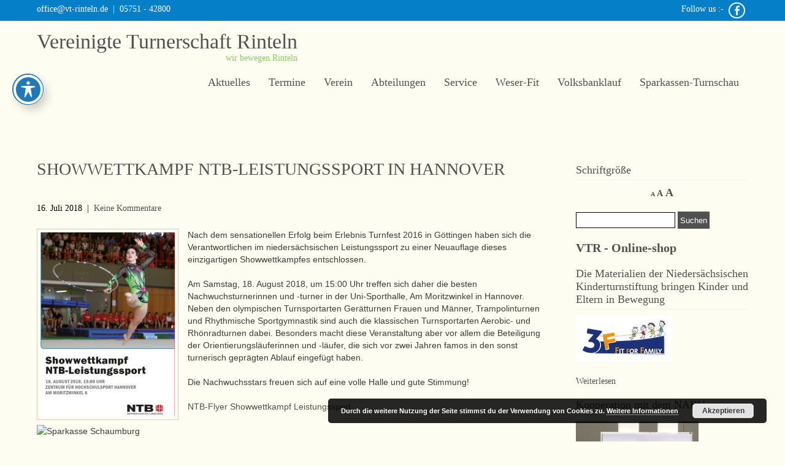

--- FILE ---
content_type: text/html; charset=UTF-8
request_url: https://www.vt-rinteln.de/showwettkampf-ntb-leistungssport-in-hannover/
body_size: 15673
content:
<!DOCTYPE html>
<html lang="de">
<head>
<meta charset="UTF-8">
<meta name="viewport" content="width=device-width, initial-scale=1">
<link rel="profile" href="http://gmpg.org/xfn/11">
<link rel="pingback" href="https://www.vt-rinteln.de/xmlrpc.php">
<title>Showwettkampf NTB-Leistungssport in Hannover &#8211; Vereinigte Turnerschaft Rinteln</title>
<meta name='robots' content='max-image-preview:large' />
	<style>img:is([sizes="auto" i], [sizes^="auto," i]) { contain-intrinsic-size: 3000px 1500px }</style>
	<link rel='dns-prefetch' href='//www.vt-rinteln.de' />
<link rel="alternate" type="application/rss+xml" title="Vereinigte Turnerschaft Rinteln &raquo; Feed" href="https://www.vt-rinteln.de/feed/" />
<link rel="alternate" type="application/rss+xml" title="Vereinigte Turnerschaft Rinteln &raquo; Kommentar-Feed" href="https://www.vt-rinteln.de/comments/feed/" />
<link rel="alternate" type="text/calendar" title="Vereinigte Turnerschaft Rinteln &raquo; iCal Feed" href="https://www.vt-rinteln.de/events/?ical=1" />
<script type="text/javascript">
/* <![CDATA[ */
window._wpemojiSettings = {"baseUrl":"https:\/\/s.w.org\/images\/core\/emoji\/15.0.3\/72x72\/","ext":".png","svgUrl":"https:\/\/s.w.org\/images\/core\/emoji\/15.0.3\/svg\/","svgExt":".svg","source":{"concatemoji":"https:\/\/www.vt-rinteln.de\/wp-includes\/js\/wp-emoji-release.min.js?ver=6.7.4"}};
/*! This file is auto-generated */
!function(i,n){var o,s,e;function c(e){try{var t={supportTests:e,timestamp:(new Date).valueOf()};sessionStorage.setItem(o,JSON.stringify(t))}catch(e){}}function p(e,t,n){e.clearRect(0,0,e.canvas.width,e.canvas.height),e.fillText(t,0,0);var t=new Uint32Array(e.getImageData(0,0,e.canvas.width,e.canvas.height).data),r=(e.clearRect(0,0,e.canvas.width,e.canvas.height),e.fillText(n,0,0),new Uint32Array(e.getImageData(0,0,e.canvas.width,e.canvas.height).data));return t.every(function(e,t){return e===r[t]})}function u(e,t,n){switch(t){case"flag":return n(e,"\ud83c\udff3\ufe0f\u200d\u26a7\ufe0f","\ud83c\udff3\ufe0f\u200b\u26a7\ufe0f")?!1:!n(e,"\ud83c\uddfa\ud83c\uddf3","\ud83c\uddfa\u200b\ud83c\uddf3")&&!n(e,"\ud83c\udff4\udb40\udc67\udb40\udc62\udb40\udc65\udb40\udc6e\udb40\udc67\udb40\udc7f","\ud83c\udff4\u200b\udb40\udc67\u200b\udb40\udc62\u200b\udb40\udc65\u200b\udb40\udc6e\u200b\udb40\udc67\u200b\udb40\udc7f");case"emoji":return!n(e,"\ud83d\udc26\u200d\u2b1b","\ud83d\udc26\u200b\u2b1b")}return!1}function f(e,t,n){var r="undefined"!=typeof WorkerGlobalScope&&self instanceof WorkerGlobalScope?new OffscreenCanvas(300,150):i.createElement("canvas"),a=r.getContext("2d",{willReadFrequently:!0}),o=(a.textBaseline="top",a.font="600 32px Arial",{});return e.forEach(function(e){o[e]=t(a,e,n)}),o}function t(e){var t=i.createElement("script");t.src=e,t.defer=!0,i.head.appendChild(t)}"undefined"!=typeof Promise&&(o="wpEmojiSettingsSupports",s=["flag","emoji"],n.supports={everything:!0,everythingExceptFlag:!0},e=new Promise(function(e){i.addEventListener("DOMContentLoaded",e,{once:!0})}),new Promise(function(t){var n=function(){try{var e=JSON.parse(sessionStorage.getItem(o));if("object"==typeof e&&"number"==typeof e.timestamp&&(new Date).valueOf()<e.timestamp+604800&&"object"==typeof e.supportTests)return e.supportTests}catch(e){}return null}();if(!n){if("undefined"!=typeof Worker&&"undefined"!=typeof OffscreenCanvas&&"undefined"!=typeof URL&&URL.createObjectURL&&"undefined"!=typeof Blob)try{var e="postMessage("+f.toString()+"("+[JSON.stringify(s),u.toString(),p.toString()].join(",")+"));",r=new Blob([e],{type:"text/javascript"}),a=new Worker(URL.createObjectURL(r),{name:"wpTestEmojiSupports"});return void(a.onmessage=function(e){c(n=e.data),a.terminate(),t(n)})}catch(e){}c(n=f(s,u,p))}t(n)}).then(function(e){for(var t in e)n.supports[t]=e[t],n.supports.everything=n.supports.everything&&n.supports[t],"flag"!==t&&(n.supports.everythingExceptFlag=n.supports.everythingExceptFlag&&n.supports[t]);n.supports.everythingExceptFlag=n.supports.everythingExceptFlag&&!n.supports.flag,n.DOMReady=!1,n.readyCallback=function(){n.DOMReady=!0}}).then(function(){return e}).then(function(){var e;n.supports.everything||(n.readyCallback(),(e=n.source||{}).concatemoji?t(e.concatemoji):e.wpemoji&&e.twemoji&&(t(e.twemoji),t(e.wpemoji)))}))}((window,document),window._wpemojiSettings);
/* ]]> */
</script>
<!-- vt-rinteln.de is managing ads with Advanced Ads 1.47.5 --><script id="rinte-ready">
			window.advanced_ads_ready=function(e,a){a=a||"complete";var d=function(e){return"interactive"===a?"loading"!==e:"complete"===e};d(document.readyState)?e():document.addEventListener("readystatechange",(function(a){d(a.target.readyState)&&e()}),{once:"interactive"===a})},window.advanced_ads_ready_queue=window.advanced_ads_ready_queue||[];		</script>
		<style id='wp-emoji-styles-inline-css' type='text/css'>

	img.wp-smiley, img.emoji {
		display: inline !important;
		border: none !important;
		box-shadow: none !important;
		height: 1em !important;
		width: 1em !important;
		margin: 0 0.07em !important;
		vertical-align: -0.1em !important;
		background: none !important;
		padding: 0 !important;
	}
</style>
<link rel='stylesheet' id='wp-block-library-css' href='https://www.vt-rinteln.de/wp-includes/css/dist/block-library/style.min.css?ver=6.7.4' type='text/css' media='all' />
<style id='classic-theme-styles-inline-css' type='text/css'>
/*! This file is auto-generated */
.wp-block-button__link{color:#fff;background-color:#32373c;border-radius:9999px;box-shadow:none;text-decoration:none;padding:calc(.667em + 2px) calc(1.333em + 2px);font-size:1.125em}.wp-block-file__button{background:#32373c;color:#fff;text-decoration:none}
</style>
<style id='global-styles-inline-css' type='text/css'>
:root{--wp--preset--aspect-ratio--square: 1;--wp--preset--aspect-ratio--4-3: 4/3;--wp--preset--aspect-ratio--3-4: 3/4;--wp--preset--aspect-ratio--3-2: 3/2;--wp--preset--aspect-ratio--2-3: 2/3;--wp--preset--aspect-ratio--16-9: 16/9;--wp--preset--aspect-ratio--9-16: 9/16;--wp--preset--color--black: #000000;--wp--preset--color--cyan-bluish-gray: #abb8c3;--wp--preset--color--white: #ffffff;--wp--preset--color--pale-pink: #f78da7;--wp--preset--color--vivid-red: #cf2e2e;--wp--preset--color--luminous-vivid-orange: #ff6900;--wp--preset--color--luminous-vivid-amber: #fcb900;--wp--preset--color--light-green-cyan: #7bdcb5;--wp--preset--color--vivid-green-cyan: #00d084;--wp--preset--color--pale-cyan-blue: #8ed1fc;--wp--preset--color--vivid-cyan-blue: #0693e3;--wp--preset--color--vivid-purple: #9b51e0;--wp--preset--gradient--vivid-cyan-blue-to-vivid-purple: linear-gradient(135deg,rgba(6,147,227,1) 0%,rgb(155,81,224) 100%);--wp--preset--gradient--light-green-cyan-to-vivid-green-cyan: linear-gradient(135deg,rgb(122,220,180) 0%,rgb(0,208,130) 100%);--wp--preset--gradient--luminous-vivid-amber-to-luminous-vivid-orange: linear-gradient(135deg,rgba(252,185,0,1) 0%,rgba(255,105,0,1) 100%);--wp--preset--gradient--luminous-vivid-orange-to-vivid-red: linear-gradient(135deg,rgba(255,105,0,1) 0%,rgb(207,46,46) 100%);--wp--preset--gradient--very-light-gray-to-cyan-bluish-gray: linear-gradient(135deg,rgb(238,238,238) 0%,rgb(169,184,195) 100%);--wp--preset--gradient--cool-to-warm-spectrum: linear-gradient(135deg,rgb(74,234,220) 0%,rgb(151,120,209) 20%,rgb(207,42,186) 40%,rgb(238,44,130) 60%,rgb(251,105,98) 80%,rgb(254,248,76) 100%);--wp--preset--gradient--blush-light-purple: linear-gradient(135deg,rgb(255,206,236) 0%,rgb(152,150,240) 100%);--wp--preset--gradient--blush-bordeaux: linear-gradient(135deg,rgb(254,205,165) 0%,rgb(254,45,45) 50%,rgb(107,0,62) 100%);--wp--preset--gradient--luminous-dusk: linear-gradient(135deg,rgb(255,203,112) 0%,rgb(199,81,192) 50%,rgb(65,88,208) 100%);--wp--preset--gradient--pale-ocean: linear-gradient(135deg,rgb(255,245,203) 0%,rgb(182,227,212) 50%,rgb(51,167,181) 100%);--wp--preset--gradient--electric-grass: linear-gradient(135deg,rgb(202,248,128) 0%,rgb(113,206,126) 100%);--wp--preset--gradient--midnight: linear-gradient(135deg,rgb(2,3,129) 0%,rgb(40,116,252) 100%);--wp--preset--font-size--small: 13px;--wp--preset--font-size--medium: 20px;--wp--preset--font-size--large: 36px;--wp--preset--font-size--x-large: 42px;--wp--preset--spacing--20: 0.44rem;--wp--preset--spacing--30: 0.67rem;--wp--preset--spacing--40: 1rem;--wp--preset--spacing--50: 1.5rem;--wp--preset--spacing--60: 2.25rem;--wp--preset--spacing--70: 3.38rem;--wp--preset--spacing--80: 5.06rem;--wp--preset--shadow--natural: 6px 6px 9px rgba(0, 0, 0, 0.2);--wp--preset--shadow--deep: 12px 12px 50px rgba(0, 0, 0, 0.4);--wp--preset--shadow--sharp: 6px 6px 0px rgba(0, 0, 0, 0.2);--wp--preset--shadow--outlined: 6px 6px 0px -3px rgba(255, 255, 255, 1), 6px 6px rgba(0, 0, 0, 1);--wp--preset--shadow--crisp: 6px 6px 0px rgba(0, 0, 0, 1);}:where(.is-layout-flex){gap: 0.5em;}:where(.is-layout-grid){gap: 0.5em;}body .is-layout-flex{display: flex;}.is-layout-flex{flex-wrap: wrap;align-items: center;}.is-layout-flex > :is(*, div){margin: 0;}body .is-layout-grid{display: grid;}.is-layout-grid > :is(*, div){margin: 0;}:where(.wp-block-columns.is-layout-flex){gap: 2em;}:where(.wp-block-columns.is-layout-grid){gap: 2em;}:where(.wp-block-post-template.is-layout-flex){gap: 1.25em;}:where(.wp-block-post-template.is-layout-grid){gap: 1.25em;}.has-black-color{color: var(--wp--preset--color--black) !important;}.has-cyan-bluish-gray-color{color: var(--wp--preset--color--cyan-bluish-gray) !important;}.has-white-color{color: var(--wp--preset--color--white) !important;}.has-pale-pink-color{color: var(--wp--preset--color--pale-pink) !important;}.has-vivid-red-color{color: var(--wp--preset--color--vivid-red) !important;}.has-luminous-vivid-orange-color{color: var(--wp--preset--color--luminous-vivid-orange) !important;}.has-luminous-vivid-amber-color{color: var(--wp--preset--color--luminous-vivid-amber) !important;}.has-light-green-cyan-color{color: var(--wp--preset--color--light-green-cyan) !important;}.has-vivid-green-cyan-color{color: var(--wp--preset--color--vivid-green-cyan) !important;}.has-pale-cyan-blue-color{color: var(--wp--preset--color--pale-cyan-blue) !important;}.has-vivid-cyan-blue-color{color: var(--wp--preset--color--vivid-cyan-blue) !important;}.has-vivid-purple-color{color: var(--wp--preset--color--vivid-purple) !important;}.has-black-background-color{background-color: var(--wp--preset--color--black) !important;}.has-cyan-bluish-gray-background-color{background-color: var(--wp--preset--color--cyan-bluish-gray) !important;}.has-white-background-color{background-color: var(--wp--preset--color--white) !important;}.has-pale-pink-background-color{background-color: var(--wp--preset--color--pale-pink) !important;}.has-vivid-red-background-color{background-color: var(--wp--preset--color--vivid-red) !important;}.has-luminous-vivid-orange-background-color{background-color: var(--wp--preset--color--luminous-vivid-orange) !important;}.has-luminous-vivid-amber-background-color{background-color: var(--wp--preset--color--luminous-vivid-amber) !important;}.has-light-green-cyan-background-color{background-color: var(--wp--preset--color--light-green-cyan) !important;}.has-vivid-green-cyan-background-color{background-color: var(--wp--preset--color--vivid-green-cyan) !important;}.has-pale-cyan-blue-background-color{background-color: var(--wp--preset--color--pale-cyan-blue) !important;}.has-vivid-cyan-blue-background-color{background-color: var(--wp--preset--color--vivid-cyan-blue) !important;}.has-vivid-purple-background-color{background-color: var(--wp--preset--color--vivid-purple) !important;}.has-black-border-color{border-color: var(--wp--preset--color--black) !important;}.has-cyan-bluish-gray-border-color{border-color: var(--wp--preset--color--cyan-bluish-gray) !important;}.has-white-border-color{border-color: var(--wp--preset--color--white) !important;}.has-pale-pink-border-color{border-color: var(--wp--preset--color--pale-pink) !important;}.has-vivid-red-border-color{border-color: var(--wp--preset--color--vivid-red) !important;}.has-luminous-vivid-orange-border-color{border-color: var(--wp--preset--color--luminous-vivid-orange) !important;}.has-luminous-vivid-amber-border-color{border-color: var(--wp--preset--color--luminous-vivid-amber) !important;}.has-light-green-cyan-border-color{border-color: var(--wp--preset--color--light-green-cyan) !important;}.has-vivid-green-cyan-border-color{border-color: var(--wp--preset--color--vivid-green-cyan) !important;}.has-pale-cyan-blue-border-color{border-color: var(--wp--preset--color--pale-cyan-blue) !important;}.has-vivid-cyan-blue-border-color{border-color: var(--wp--preset--color--vivid-cyan-blue) !important;}.has-vivid-purple-border-color{border-color: var(--wp--preset--color--vivid-purple) !important;}.has-vivid-cyan-blue-to-vivid-purple-gradient-background{background: var(--wp--preset--gradient--vivid-cyan-blue-to-vivid-purple) !important;}.has-light-green-cyan-to-vivid-green-cyan-gradient-background{background: var(--wp--preset--gradient--light-green-cyan-to-vivid-green-cyan) !important;}.has-luminous-vivid-amber-to-luminous-vivid-orange-gradient-background{background: var(--wp--preset--gradient--luminous-vivid-amber-to-luminous-vivid-orange) !important;}.has-luminous-vivid-orange-to-vivid-red-gradient-background{background: var(--wp--preset--gradient--luminous-vivid-orange-to-vivid-red) !important;}.has-very-light-gray-to-cyan-bluish-gray-gradient-background{background: var(--wp--preset--gradient--very-light-gray-to-cyan-bluish-gray) !important;}.has-cool-to-warm-spectrum-gradient-background{background: var(--wp--preset--gradient--cool-to-warm-spectrum) !important;}.has-blush-light-purple-gradient-background{background: var(--wp--preset--gradient--blush-light-purple) !important;}.has-blush-bordeaux-gradient-background{background: var(--wp--preset--gradient--blush-bordeaux) !important;}.has-luminous-dusk-gradient-background{background: var(--wp--preset--gradient--luminous-dusk) !important;}.has-pale-ocean-gradient-background{background: var(--wp--preset--gradient--pale-ocean) !important;}.has-electric-grass-gradient-background{background: var(--wp--preset--gradient--electric-grass) !important;}.has-midnight-gradient-background{background: var(--wp--preset--gradient--midnight) !important;}.has-small-font-size{font-size: var(--wp--preset--font-size--small) !important;}.has-medium-font-size{font-size: var(--wp--preset--font-size--medium) !important;}.has-large-font-size{font-size: var(--wp--preset--font-size--large) !important;}.has-x-large-font-size{font-size: var(--wp--preset--font-size--x-large) !important;}
:where(.wp-block-post-template.is-layout-flex){gap: 1.25em;}:where(.wp-block-post-template.is-layout-grid){gap: 1.25em;}
:where(.wp-block-columns.is-layout-flex){gap: 2em;}:where(.wp-block-columns.is-layout-grid){gap: 2em;}
:root :where(.wp-block-pullquote){font-size: 1.5em;line-height: 1.6;}
</style>
<link rel='stylesheet' id='acwp-main-css-css' href='https://www.vt-rinteln.de/wp-content/plugins/accessible-poetry/assets/css/main.css?ver=6.7.4' type='text/css' media='all' />
<link rel='stylesheet' id='contact-form-7-css' href='https://www.vt-rinteln.de/wp-content/plugins/contact-form-7/includes/css/styles.css?ver=5.7.5.1' type='text/css' media='all' />
<link rel='stylesheet' id='wphimgs_slidercss-css' href='https://www.vt-rinteln.de/wp-content/plugins/sp-header-image-slider/css/jquery.bxslider.css?ver=1.3.1' type='text/css' media='all' />
<link rel='stylesheet' id='skt-spa-basic-style-css' href='https://www.vt-rinteln.de/wp-content/themes/skt-spa/style.css?ver=6.7.4' type='text/css' media='all' />
<link rel='stylesheet' id='skt-spa-editor-style-css' href='https://www.vt-rinteln.de/wp-content/themes/skt-spa/editor-style.css?ver=6.7.4' type='text/css' media='all' />
<link rel='stylesheet' id='skt-spa-nivoslider-style-css' href='https://www.vt-rinteln.de/wp-content/themes/skt-spa/css/nivo-slider.css?ver=6.7.4' type='text/css' media='all' />
<link rel='stylesheet' id='skt-spa-main-style-css' href='https://www.vt-rinteln.de/wp-content/themes/skt-spa/css/main.css?ver=6.7.4' type='text/css' media='all' />
<link rel='stylesheet' id='skt-spa-base-style-css' href='https://www.vt-rinteln.de/wp-content/themes/skt-spa/css/style-base.css?ver=6.7.4' type='text/css' media='all' />
<script type="text/javascript" src="https://www.vt-rinteln.de/wp-includes/js/jquery/jquery.min.js?ver=3.7.1" id="jquery-core-js"></script>
<script type="text/javascript" src="https://www.vt-rinteln.de/wp-includes/js/jquery/jquery-migrate.min.js?ver=3.4.1" id="jquery-migrate-js"></script>
<script type="text/javascript" src="https://www.vt-rinteln.de/wp-content/plugins/sp-header-image-slider/js/jquery.bxslider.min.js?ver=1.3.1" id="wpfcas_slick_jquery-js"></script>
<script type="text/javascript" src="https://www.vt-rinteln.de/wp-content/themes/skt-spa/js/jquery.nivo.slider.js?ver=6.7.4" id="skt-spa-nivo-script-js"></script>
<script type="text/javascript" src="https://www.vt-rinteln.de/wp-content/themes/skt-spa/js/custom.js?ver=6.7.4" id="skt-spa-custom-js-js"></script>
<link rel="https://api.w.org/" href="https://www.vt-rinteln.de/wp-json/" /><link rel="alternate" title="JSON" type="application/json" href="https://www.vt-rinteln.de/wp-json/wp/v2/posts/5373" /><link rel="EditURI" type="application/rsd+xml" title="RSD" href="https://www.vt-rinteln.de/xmlrpc.php?rsd" />
<meta name="generator" content="WordPress 6.7.4" />
<link rel="canonical" href="https://www.vt-rinteln.de/showwettkampf-ntb-leistungssport-in-hannover/" />
<link rel='shortlink' href='https://www.vt-rinteln.de/?p=5373' />
<link rel="alternate" title="oEmbed (JSON)" type="application/json+oembed" href="https://www.vt-rinteln.de/wp-json/oembed/1.0/embed?url=https%3A%2F%2Fwww.vt-rinteln.de%2Fshowwettkampf-ntb-leistungssport-in-hannover%2F" />
<link rel="alternate" title="oEmbed (XML)" type="text/xml+oembed" href="https://www.vt-rinteln.de/wp-json/oembed/1.0/embed?url=https%3A%2F%2Fwww.vt-rinteln.de%2Fshowwettkampf-ntb-leistungssport-in-hannover%2F&#038;format=xml" />

	<style id="zeno-font-resizer" type="text/css">
		p.zeno_font_resizer .screen-reader-text {
			border: 0;
			clip: rect(1px, 1px, 1px, 1px);
			clip-path: inset(50%);
			height: 1px;
			margin: -1px;
			overflow: hidden;
			padding: 0;
			position: absolute;
			width: 1px;
			word-wrap: normal !important;
		}
	</style>
	<meta name="tec-api-version" content="v1"><meta name="tec-api-origin" content="https://www.vt-rinteln.de"><link rel="alternate" href="https://www.vt-rinteln.de/wp-json/tribe/events/v1/" />        	<style type="text/css">
					#content h1.entry-title,
					.feature-box-main h2,
					.feature-box h2,
					.section-title,
					#footer .widget-column h2,
					.morebtn:hover,
					#sidebar aside ul li a:hover,
					.recent-post-title a:hover,
					#copyright a,
					.foot-label,
					.theme-default .nivo-caption a:hover,
					.latest-blog span a,
					.postmeta a:hover, 
					a, 
					#footer .widget-column a:hover, 
					#copyright a:hover,
					.blog-post-repeat .entry-summary a, 
					.entry-content a,
					#sidebar aside h3.widget-title,
					.blog-post-repeat .blog-title a{
						color:#515151;
					}
					.slide_more a:hover, .morebtn:hover{
						border-color:#ff6d84;
					}
					.feature-box .read-more,
					.yes,
					.blog-more,
					.slide_more,
					.theme-default .nivo-controlNav a.active,
					.site-nav li:hover ul li:hover, 
					.site-nav li:hover ul li.current-page-item,
					p.form-submit input[type="submit"],
					#sidebar aside.widget_search input[type="submit"], 
					.wpcf7 input[type="submit"], 
					.pagination ul li .current, .pagination ul li a:hover{
						background-color:#515151					}
					.site-nav ul li ul li a,
					.site-nav ul li:hover ul li a,
					.site-nav li:hover a, 
					.site-nav li.current_page_item a,
 					.site-nav li:hover ul li:hover, 
					.site-nav li:hover ul li.current-page-item,
					.site-nav li:hover ul li{
						color:#515151					}					
			</style>
		<style type="text/css">
		
	</style>
	</head>
<body class="post-template-default single single-post postid-5373 single-format-standard acwp-readable-arial tribe-no-js group-blog aa-prefix-rinte-">
	<div id="wrapper">
<div class="topbararea">
<div class="topfirstbar">
	<div class="topbarleft">
	<a href="mailto:office@vt-rinteln.de">office@vt-rinteln.de</a>&nbsp;&nbsp;|&nbsp;&nbsp;05751 - 42800         
    </div>
    <div class="topbarright">
     <div class="topsocial">
     	     	<span>Follow us :-</span>
         
        				                         <a target="_blank" href="https://www.facebook.com/VTRinteln" title="Facebook"><div class="fb icon"></div></a>
                                                                                                        </div>	
    </div>
    <div class="clear"></div>
</div>
</div>    
    	<div class="header">
        		<div class="site-aligner">
                	<div class="logo">
                    			                            	<h2><a href="https://www.vt-rinteln.de/">Vereinigte Turnerschaft Rinteln</a></h2>
                                <p>wir bewegen Rinteln</p>
                    </div><!-- logo -->
                    <div class="mobile_nav"><a href="#">Menu</a></div>
                    <div class="site-nav">
                    		<div class="menu-hauptmenue-container"><ul id="menu-hauptmenue" class="menu"><li id="menu-item-17" class="menu-item menu-item-type-custom menu-item-object-custom menu-item-home menu-item-17"><a href="https://www.vt-rinteln.de/#content">Aktuelles</a></li>
<li id="menu-item-4940" class="menu-item menu-item-type-custom menu-item-object-custom menu-item-4940"><a href="https://www.vt-rinteln.de/events/">Termine</a></li>
<li id="menu-item-188" class="menu-item menu-item-type-post_type menu-item-object-page menu-item-has-children menu-item-188"><a href="https://www.vt-rinteln.de/verein/">Verein</a>
<ul class="sub-menu">
	<li id="menu-item-68" class="menu-item menu-item-type-post_type menu-item-object-page menu-item-68"><a href="https://www.vt-rinteln.de/verein/ueber-uns/">Über uns</a></li>
	<li id="menu-item-3160" class="menu-item menu-item-type-post_type menu-item-object-page menu-item-3160"><a href="https://www.vt-rinteln.de/kurzportraet/">Kurzporträt</a></li>
	<li id="menu-item-19" class="menu-item menu-item-type-post_type menu-item-object-page menu-item-19"><a href="https://www.vt-rinteln.de/verein/geschaeftsstelle/">Geschäftsstelle / Kontakt</a></li>
	<li id="menu-item-24" class="menu-item menu-item-type-post_type menu-item-object-page menu-item-24"><a href="https://www.vt-rinteln.de/verein/vorstand/">Vorstand</a></li>
	<li id="menu-item-335" class="menu-item menu-item-type-post_type menu-item-object-page menu-item-335"><a href="https://www.vt-rinteln.de/fsj-im-sport/">FWD im Sport</a></li>
	<li id="menu-item-1918" class="menu-item menu-item-type-post_type menu-item-object-page menu-item-1918"><a href="https://www.vt-rinteln.de/verein/kooperationen/">Kooperationen</a></li>
	<li id="menu-item-458" class="menu-item menu-item-type-post_type menu-item-object-page menu-item-458"><a href="https://www.vt-rinteln.de/verein/uebungsleiterboerse/">Übungsleiterbörse</a></li>
	<li id="menu-item-465" class="menu-item menu-item-type-post_type menu-item-object-page menu-item-465"><a href="https://www.vt-rinteln.de/verein/trainingsbekleidung/">Trainingsbekleidung</a></li>
	<li id="menu-item-1616" class="menu-item menu-item-type-post_type menu-item-object-page menu-item-1616"><a href="https://www.vt-rinteln.de/integration-durch-sport/">Integration durch Sport</a></li>
	<li id="menu-item-5216" class="menu-item menu-item-type-post_type menu-item-object-page menu-item-5216"><a href="https://www.vt-rinteln.de/datenschutzerklaerung/">Datenschutzerklärung</a></li>
	<li id="menu-item-8886" class="menu-item menu-item-type-post_type menu-item-object-page menu-item-8886"><a href="https://www.vt-rinteln.de/impressum/">Impressum</a></li>
</ul>
</li>
<li id="menu-item-7653" class="menu-item menu-item-type-post_type menu-item-object-page menu-item-has-children menu-item-7653"><a href="https://www.vt-rinteln.de/abteilungen/">Abteilungen</a>
<ul class="sub-menu">
	<li id="menu-item-313" class="menu-item menu-item-type-post_type menu-item-object-page menu-item-has-children menu-item-313"><a href="https://www.vt-rinteln.de/turnen/">Turnen</a>
	<ul class="sub-menu">
		<li id="menu-item-310" class="menu-item menu-item-type-post_type menu-item-object-page menu-item-310"><a href="https://www.vt-rinteln.de/turnen/gymnastik/">Gymnastik</a></li>
		<li id="menu-item-607" class="menu-item menu-item-type-post_type menu-item-object-page menu-item-607"><a href="https://www.vt-rinteln.de/turnen/kinderturnen/">Kinderturnen</a></li>
		<li id="menu-item-9828" class="menu-item menu-item-type-post_type menu-item-object-page menu-item-9828"><a href="https://www.vt-rinteln.de/geraetturnen-jungen/">Gerätturnen Jungen</a></li>
		<li id="menu-item-45" class="menu-item menu-item-type-post_type menu-item-object-page menu-item-45"><a href="https://www.vt-rinteln.de/turnen/kunstturnen/">Gerätturnen männlich</a></li>
		<li id="menu-item-5397" class="menu-item menu-item-type-post_type menu-item-object-page menu-item-5397"><a href="https://www.vt-rinteln.de/kuntturnen-weiblich/">Gerätturnen weiblich</a></li>
		<li id="menu-item-8567" class="menu-item menu-item-type-post_type menu-item-object-page menu-item-8567"><a href="https://www.vt-rinteln.de/offenes-turnen/">Offenes Turnen</a></li>
		<li id="menu-item-167" class="menu-item menu-item-type-post_type menu-item-object-page menu-item-167"><a href="https://www.vt-rinteln.de/turnen/rhoenrad/">Rhönrad</a></li>
		<li id="menu-item-239" class="menu-item menu-item-type-post_type menu-item-object-page menu-item-239"><a href="https://www.vt-rinteln.de/rope-skipping/">Rope Skipping</a></li>
		<li id="menu-item-226" class="menu-item menu-item-type-post_type menu-item-object-page menu-item-226"><a href="https://www.vt-rinteln.de/turnen/trampolin/">Trampolin</a></li>
	</ul>
</li>
	<li id="menu-item-267" class="menu-item menu-item-type-post_type menu-item-object-page menu-item-has-children menu-item-267"><a href="https://www.vt-rinteln.de/ballsportarten/">Ballsportarten</a>
	<ul class="sub-menu">
		<li id="menu-item-46" class="menu-item menu-item-type-post_type menu-item-object-page menu-item-46"><a href="https://www.vt-rinteln.de/badminton/">Badminton</a></li>
		<li id="menu-item-232" class="menu-item menu-item-type-post_type menu-item-object-page menu-item-232"><a href="https://www.vt-rinteln.de/ballsportarten/basketball/">Basketball</a></li>
		<li id="menu-item-180" class="menu-item menu-item-type-post_type menu-item-object-page menu-item-180"><a href="https://www.vt-rinteln.de/ballsportarten/handball/">Handball</a></li>
		<li id="menu-item-181" class="menu-item menu-item-type-post_type menu-item-object-page menu-item-181"><a href="https://www.vt-rinteln.de/ballsportarten/volleyball/">Volleyball</a></li>
		<li id="menu-item-738" class="menu-item menu-item-type-post_type menu-item-object-page menu-item-738"><a href="https://www.vt-rinteln.de/ballsportarten/wasserball/">Wasserball</a></li>
	</ul>
</li>
	<li id="menu-item-832" class="menu-item menu-item-type-post_type menu-item-object-page menu-item-has-children menu-item-832"><a href="https://www.vt-rinteln.de/kampfsport/">Kampfsport</a>
	<ul class="sub-menu">
		<li id="menu-item-219" class="menu-item menu-item-type-post_type menu-item-object-page menu-item-219"><a href="https://www.vt-rinteln.de/boxen/">Boxen</a></li>
		<li id="menu-item-591" class="menu-item menu-item-type-post_type menu-item-object-page menu-item-591"><a href="https://www.vt-rinteln.de/judo/">Judo</a></li>
		<li id="menu-item-10102" class="menu-item menu-item-type-post_type menu-item-object-page menu-item-10102"><a href="https://www.vt-rinteln.de/kickboxen/">Kickboxen</a></li>
	</ul>
</li>
	<li id="menu-item-288" class="menu-item menu-item-type-post_type menu-item-object-page menu-item-has-children menu-item-288"><a href="https://www.vt-rinteln.de/freizeitsport/">Freizeitsport</a>
	<ul class="sub-menu">
		<li id="menu-item-4587" class="menu-item menu-item-type-post_type menu-item-object-page menu-item-4587"><a href="https://www.vt-rinteln.de/freizeitsport/hiphop/">Hip Hop</a></li>
		<li id="menu-item-263" class="menu-item menu-item-type-post_type menu-item-object-page menu-item-263"><a href="https://www.vt-rinteln.de/freizeitsport/just-for-fun/">Just for Fun</a></li>
		<li id="menu-item-302" class="menu-item menu-item-type-post_type menu-item-object-page menu-item-302"><a href="https://www.vt-rinteln.de/freizeitsport/parkour/">Parkour</a></li>
		<li id="menu-item-618" class="menu-item menu-item-type-post_type menu-item-object-page menu-item-618"><a href="https://www.vt-rinteln.de/freizeitsport/mittwochsmaenner/">Mittwochsmänner</a></li>
		<li id="menu-item-681" class="menu-item menu-item-type-post_type menu-item-object-page menu-item-681"><a href="https://www.vt-rinteln.de/freizeitsport/sportabzeichen/">Sportabzeichen</a></li>
		<li id="menu-item-691" class="menu-item menu-item-type-post_type menu-item-object-page menu-item-691"><a href="https://www.vt-rinteln.de/freizeitsport/sportklettern/">Sportklettern</a></li>
		<li id="menu-item-724" class="menu-item menu-item-type-post_type menu-item-object-page menu-item-724"><a href="https://www.vt-rinteln.de/freizeitsport/trimm-dich/">Weser Ballsportfreunde</a></li>
		<li id="menu-item-295" class="menu-item menu-item-type-post_type menu-item-object-page menu-item-295"><a href="https://www.vt-rinteln.de/freizeitsport/wandern/">Wandern</a></li>
	</ul>
</li>
	<li id="menu-item-47" class="menu-item menu-item-type-post_type menu-item-object-page menu-item-47"><a href="https://www.vt-rinteln.de/leichtathletik/">Leichtathletik</a></li>
	<li id="menu-item-7905" class="menu-item menu-item-type-custom menu-item-object-custom menu-item-7905"><a href="https://www.vt-rinteln.de/rehasport/">Rehasport/FKT-Training</a></li>
	<li id="menu-item-7906" class="menu-item menu-item-type-custom menu-item-object-custom menu-item-7906"><a href="https://www.vt-rinteln.de/fitness-und-gesundheit/">Fitnesskurse</a></li>
	<li id="menu-item-7907" class="menu-item menu-item-type-custom menu-item-object-custom menu-item-7907"><a href="https://www.vt-rinteln.de/fitness-und-gesundheit/">Gesundheitssport</a></li>
	<li id="menu-item-8008" class="menu-item menu-item-type-custom menu-item-object-custom menu-item-8008"><a target="_blank" href="http://weser-fit-rinteln.de/externes-kursangebot/">Herzsport</a></li>
	<li id="menu-item-8010" class="menu-item menu-item-type-custom menu-item-object-custom menu-item-8010"><a target="_blank" href="http://weser-fit-rinteln.de/externes-kursangebot/">Wassergymnastik</a></li>
	<li id="menu-item-8009" class="menu-item menu-item-type-custom menu-item-object-custom menu-item-8009"><a target="_blank" href="http://weser-fit-rinteln.de/externes-kursangebot/">Yoga</a></li>
</ul>
</li>
<li id="menu-item-203" class="menu-item menu-item-type-post_type menu-item-object-page menu-item-has-children menu-item-203"><a href="https://www.vt-rinteln.de/service/">Service</a>
<ul class="sub-menu">
	<li id="menu-item-402" class="menu-item menu-item-type-post_type menu-item-object-page menu-item-402"><a href="https://www.vt-rinteln.de/online-anmeldung/">Online Anmeldung</a></li>
	<li id="menu-item-394" class="menu-item menu-item-type-post_type menu-item-object-page menu-item-394"><a href="https://www.vt-rinteln.de/kontakt/">Kontakt</a></li>
	<li id="menu-item-75" class="menu-item menu-item-type-post_type menu-item-object-page menu-item-75"><a href="https://www.vt-rinteln.de/anfahrtsweg/">Anfahrtsweg</a></li>
	<li id="menu-item-450" class="menu-item menu-item-type-post_type menu-item-object-page menu-item-450"><a href="https://www.vt-rinteln.de/service/dokumente-und-formulare/">Dokumente und Formulare</a></li>
	<li id="menu-item-3328" class="menu-item menu-item-type-post_type menu-item-object-page menu-item-3328"><a href="https://www.vt-rinteln.de/fortbildungstermine/">Aus- und Fortbildung</a></li>
	<li id="menu-item-445" class="menu-item menu-item-type-post_type menu-item-object-page menu-item-445"><a href="https://www.vt-rinteln.de/service/links/">Links</a></li>
</ul>
</li>
<li id="menu-item-4883" class="menu-item menu-item-type-custom menu-item-object-custom menu-item-4883"><a target="_blank" href="http://www.weser-fit-rinteln.de">Weser-Fit</a></li>
<li id="menu-item-51" class="menu-item menu-item-type-post_type menu-item-object-page menu-item-has-children menu-item-51"><a href="https://www.vt-rinteln.de/volksbanklauf/">Volksbanklauf</a>
<ul class="sub-menu">
	<li id="menu-item-3832" class="menu-item menu-item-type-post_type menu-item-object-page menu-item-3832"><a href="https://www.vt-rinteln.de/volksbanklauf/rintelner-volksbanklauf-wettbewerbe-und-startzeiten/">Wettbewerbe und Startzeiten</a></li>
	<li id="menu-item-3835" class="menu-item menu-item-type-post_type menu-item-object-page menu-item-3835"><a href="https://www.vt-rinteln.de/volksbanklauf/rintelner-volksbanklauf-startgeld-und-unterlagen/">Startgeld und Unterlagen</a></li>
	<li id="menu-item-8197" class="menu-item menu-item-type-custom menu-item-object-custom menu-item-8197"><a target="_blank" href="https://www.fivefriendsevents.de/Anmeldeportal/AnmeldungRintelnerVolksbanklauf/">Anmeldung (externe Seite)</a></li>
	<li id="menu-item-3836" class="menu-item menu-item-type-post_type menu-item-object-page menu-item-3836"><a href="https://www.vt-rinteln.de/volksbanklauf/rintelner-volksbanklauf-meldungen/">Meldungen</a></li>
	<li id="menu-item-3842" class="menu-item menu-item-type-post_type menu-item-object-page menu-item-3842"><a href="https://www.vt-rinteln.de/volksbanklauf/rintelner-volksbanklauf-parken-und-duschen/">Parken und Duschen</a></li>
	<li id="menu-item-3839" class="menu-item menu-item-type-post_type menu-item-object-page menu-item-3839"><a href="https://www.vt-rinteln.de/volksbanklauf/rintelner-volksbanklauf-siegerehrungen/">Siegerehrungen</a></li>
	<li id="menu-item-10236" class="menu-item menu-item-type-post_type menu-item-object-page menu-item-10236"><a href="https://www.vt-rinteln.de/volksbanklauf/rintelner-volksbanklauf-bildergalerie/">Bildergalerie</a></li>
	<li id="menu-item-8243" class="menu-item menu-item-type-custom menu-item-object-custom menu-item-8243"><a target="_blank" href="https://www.fivefriendsevents.de/Ergebnisportal/ErgebnisseRintelnerVolksbanklauf/">Ergebnisse</a></li>
	<li id="menu-item-3841" class="menu-item menu-item-type-post_type menu-item-object-page menu-item-3841"><a href="https://www.vt-rinteln.de/volksbanklauf/rintelner-volksbanklauf-sponsoren/">Sponsoren</a></li>
	<li id="menu-item-3840" class="menu-item menu-item-type-post_type menu-item-object-page menu-item-3840"><a href="https://www.vt-rinteln.de/volksbanklauf/rintelner-volksbanklauf-haftungsausschuss/">Haftungsausschluss</a></li>
</ul>
</li>
<li id="menu-item-9340" class="menu-item menu-item-type-post_type menu-item-object-page menu-item-9340"><a href="https://www.vt-rinteln.de/sparkassen-turnschau/">Sparkassen-Turnschau</a></li>
</ul></div>                    </div><!-- site-nav --><div class="clear"></div>
                </div><!-- site-aligner -->
        </div><!-- header -->
 
 
<div id="content">
  <div class="site-aligner">
    <section class="site-main content-left" id="sitemain">
      <div class="blog-post">
                <article id="post-5373" class="single-post post-5373 post type-post status-publish format-standard hentry category-kunstturnen">
  <header class="entry-header">
    <h1 class="entry-title">
      Showwettkampf NTB-Leistungssport in Hannover    </h1>
  </header>
  <!-- .entry-header -->
  
  <div class="entry-content">
    <div class="postmeta">
      <div class="post-date">16. Juli 2018</div>
      <!-- post-date -->
      <div class="post-comment"> &nbsp;|&nbsp; <a href="https://www.vt-rinteln.de/showwettkampf-ntb-leistungssport-in-hannover/#respond">
        Keine Kommentare        </a></div>
      <div class="clear"></div>
    </div>
    <!-- postmeta -->
        <p><img fetchpriority="high" decoding="async" class="alignleft size-medium wp-image-5374" src="https://www.vt-rinteln.de/wp-content/uploads/2018/07/showwettkampf2018-219x300.jpg" alt="" width="219" height="300" srcset="https://www.vt-rinteln.de/wp-content/uploads/2018/07/showwettkampf2018-219x300.jpg 219w, https://www.vt-rinteln.de/wp-content/uploads/2018/07/showwettkampf2018.jpg 665w" sizes="(max-width: 219px) 100vw, 219px" />Nach dem sensationellen Erfolg beim Erlebnis Turnfest 2016 in Göttingen haben sich die Verantwortlichen im niedersächsischen Leistungssport zu einer Neuauflage dieses einzigartigen Showwettkampfes entschlossen.</p>
<p>Am Samstag, 18. August 2018, um 15:00 Uhr treffen sich daher die besten Nachwuchsturnerinnen und -turner in der Uni-Sporthalle, Am Moritzwinkel in Hannover. Neben den olympischen Turnsportarten Gerätturnen Frauen und Männer, Trampolinturnen und Rhythmische Sportgymnastik sind auch die klassischen Turnsportarten Aerobic- und Rhönradturnen dabei. Besonders macht diese Veranstaltung aber vor allem die Beteiligung der Orientierungsläuferinnen und -läufer, die sich vor zwei Jahren famos in den sonst turnerisch geprägten Ablauf eingefügt haben.</p>
<p>Die Nachwuchsstars freuen sich auf eine volle Halle und gute Stimmung!</p>
<p><a href="https://www.vt-rinteln.de/wp-content/uploads/2018/07/NTB-Flyer_Showwettkampf_Leistungssport.pdf">NTB-Flyer Showwettkampf Leistungssport</a></p>
<div class="rinte-nach-dem-inhalt" id="rinte-1641196387"><p><img decoding="async" src="https://www.spk-schaumburg.de/content/dam/myif/spk-schaumburg/work/bilder/Vereinswerbung/banner_468x60.gif" alt="Sparkasse Schaumburg" /></p>
</div><div class="rinte-nach-dem-inhalt_2" id="rinte-4667017"><a href="https://www.vb-is.de" aria-label="VB_NS_468"><img decoding="async" src="https://www.vt-rinteln.de/wp-content/uploads/2023/05/VB_NS_468.jpg" alt=""  srcset="https://www.vt-rinteln.de/wp-content/uploads/2023/05/VB_NS_468.jpg 468w, https://www.vt-rinteln.de/wp-content/uploads/2023/05/VB_NS_468-300x84.jpg 300w" sizes="(max-width: 468px) 100vw, 468px" width="468" height="131"   /></a></div>        <div class="postmeta">
      <div class="post-categories">
        <a href="https://www.vt-rinteln.de/category/kunstturnen/" rel="category tag">Kunstturnen</a>      </div>
      <div class="post-tags">
              </div>
      <div class="clear"></div>
    </div>
    <!-- postmeta --> 
  </div>
  <!-- .entry-content -->
  
  <footer class="entry-meta">
      </footer>
  <!-- .entry-meta --> 
  
</article>
        	<nav role="navigation" id="nav-below" class="post-navigation">
		<h1 class="screen-reader-text">Post navigation</h1>

	
		<div class="nav-previous"><a href="https://www.vt-rinteln.de/3x-gold-1x-silber-und-2x-bronze-fuer-rintelner-trampolinturner/" rel="prev"><span class="meta-nav">&larr;</span> 3x Gold, 1x Silber und 2x Bronze für Rintelner Trampolinturner</a></div>		<div class="nav-next"><a href="https://www.vt-rinteln.de/johanna-knuhr-landesmeisterin-im-deutschen-achtkampf-2018/" rel="next">Johanna Knuhr Landesmeisterin im Deutschen Achtkampf 2018 <span class="meta-nav">&rarr;</span></a></div>
			<div class="clear"></div>
	</nav><!-- #nav-below -->
	                      </div>
    </section>
    <div class="sidebar_right">
      <div id="sidebar">
  <aside id="zeno_fr_widget-2" class="widget Zeno_FR_Widget"><h3 class="widget-title">Schriftgröße</h3>
	<div class="zeno_font_resizer_container">
		<p class="zeno_font_resizer" style="text-align: center; font-weight: bold;">
			<span>
				<a href="#" class="zeno_font_resizer_minus" title="Decrease font size" style="font-size: 0.7em;">A<span class="screen-reader-text"> Decrease font size.</span></a>
				<a href="#" class="zeno_font_resizer_reset" title="Reset font size">A<span class="screen-reader-text"> Reset font size.</span></a>
				<a href="#" class="zeno_font_resizer_add" title="Increase font size" style="font-size: 1.3em;">A<span class="screen-reader-text"> Increase font size.</span></a>
			</span>
			<input type="hidden" id="zeno_font_resizer_value" value="html" />
			<input type="hidden" id="zeno_font_resizer_ownid" value="" />
			<input type="hidden" id="zeno_font_resizer_ownelement" value="" />
			<input type="hidden" id="zeno_font_resizer_resizeMax" value="36" />
			<input type="hidden" id="zeno_font_resizer_resizeMin" value="10" />
			<input type="hidden" id="zeno_font_resizer_resizeSteps" value="1.6" />
			<input type="hidden" id="zeno_font_resizer_cookieTime" value="31" />
		</p>
	</div>
	</aside><aside id="search-2" class="widget widget_search"><form role="search" method="get" id="searchform" class="searchform" action="https://www.vt-rinteln.de/">
				<div>
					<label class="screen-reader-text" for="s">Suche nach:</label>
					<input type="text" value="" name="s" id="s" />
					<input type="submit" id="searchsubmit" value="Suchen" />
				</div>
			</form></aside><aside id="block-25" class="widget widget_block widget_text">
<p class="has-vivid-cyan-blue-color has-text-color has-link-color has-medium-font-size wp-elements-d8fd6b9e4c197f56c66bb6ef58d4ff11"><a href="https://vt-rinteln.fan12.de" target="_blank" rel="noreferrer noopener"><strong>VTR - Online-shop</strong></a></p>
</aside><aside id="media_image-5" class="widget widget_media_image"><h3 class="widget-title">Die Materialien der Niedersächsischen Kinderturnstiftung bringen Kinder und Eltern in Bewegung</h3><a href="https://www.3f-fitforfamily.de/material"><img width="157" height="75" src="https://www.vt-rinteln.de/wp-content/uploads/2021/03/3f-projekt.jpg" class="image wp-image-7596  attachment-full size-full" alt="" style="max-width: 100%; height: auto;" decoding="async" loading="lazy" /></a></aside><aside id="block-23" class="widget widget_block"><a class="wp-block-read-more" href="https://www.vt-rinteln.de/showwettkampf-ntb-leistungssport-in-hannover/" target="_self">Weiterlesen<span class="screen-reader-text">: Showwettkampf NTB-Leistungssport in Hannover</span></a></aside><aside id="media_image-4" class="widget widget_media_image"><h3 class="widget-title">Kooperation mit dem NABU</h3><a href="https://www.hierbluehteuchwas.de/projekte/vtr/"><img width="200" height="267" src="https://www.vt-rinteln.de/wp-content/uploads/2020/07/nabu.jpg" class="image wp-image-7381  attachment-full size-full" alt="" style="max-width: 100%; height: auto;" decoding="async" loading="lazy" /></a></aside><aside id="calendar-4" class="widget widget_calendar"><div id="calendar_wrap" class="calendar_wrap"><table id="wp-calendar" class="wp-calendar-table">
	<caption>Januar 2026</caption>
	<thead>
	<tr>
		<th scope="col" title="Montag">M</th>
		<th scope="col" title="Dienstag">D</th>
		<th scope="col" title="Mittwoch">M</th>
		<th scope="col" title="Donnerstag">D</th>
		<th scope="col" title="Freitag">F</th>
		<th scope="col" title="Samstag">S</th>
		<th scope="col" title="Sonntag">S</th>
	</tr>
	</thead>
	<tbody>
	<tr>
		<td colspan="3" class="pad">&nbsp;</td><td>1</td><td><a href="https://www.vt-rinteln.de/2026/01/02/" aria-label="Beiträge veröffentlicht am 2. January 2026">2</a></td><td>3</td><td>4</td>
	</tr>
	<tr>
		<td>5</td><td>6</td><td>7</td><td><a href="https://www.vt-rinteln.de/2026/01/08/" aria-label="Beiträge veröffentlicht am 8. January 2026">8</a></td><td>9</td><td>10</td><td>11</td>
	</tr>
	<tr>
		<td>12</td><td>13</td><td>14</td><td><a href="https://www.vt-rinteln.de/2026/01/15/" aria-label="Beiträge veröffentlicht am 15. January 2026">15</a></td><td>16</td><td>17</td><td>18</td>
	</tr>
	<tr>
		<td>19</td><td>20</td><td>21</td><td><a href="https://www.vt-rinteln.de/2026/01/22/" aria-label="Beiträge veröffentlicht am 22. January 2026">22</a></td><td>23</td><td>24</td><td>25</td>
	</tr>
	<tr>
		<td>26</td><td><a href="https://www.vt-rinteln.de/2026/01/27/" aria-label="Beiträge veröffentlicht am 27. January 2026">27</a></td><td>28</td><td><a href="https://www.vt-rinteln.de/2026/01/29/" aria-label="Beiträge veröffentlicht am 29. January 2026">29</a></td><td>30</td><td id="today">31</td>
		<td class="pad" colspan="1">&nbsp;</td>
	</tr>
	</tbody>
	</table><nav aria-label="Vorherige und nächste Monate" class="wp-calendar-nav">
		<span class="wp-calendar-nav-prev"><a href="https://www.vt-rinteln.de/2025/12/">&laquo; Dez.</a></span>
		<span class="pad">&nbsp;</span>
		<span class="wp-calendar-nav-next">&nbsp;</span>
	</nav></div></aside><aside id="block-24" class="widget widget_block"><a href="https://www.vt-rinteln.de/wp-admin">Anmelden</a></aside></div><!-- sidebar -->    </div>
    <!-- sidebar_right -->
    <div class="clear"></div>
  </div>
  <!-- site-aligner --> 
</div>
<!-- content -->
	
<footer id="footer">
	<div class="site-aligner">
    		<div class="widget-column">
             <div class="cols">
                          <h2>Über uns</h2>
                                              <p>Die Vereinigte Turnerschaft Rinteln 1848 e.V. (VTR) ist der von mehr als 1.500 Mitgliedern getragene Verein für Breiten-, Leistungs- sowie Fitness- und Gesundheitssport in Rinteln und Umgebung. Wir bieten unseren Mitgliedern und Kunden ein umfassendes und lebens-begleitendes Sportangebot. Wir leben Kooperationen mit Krankenkassen, Kindergärten und Schulen und engagieren uns über den rein sportlichen Bereich hinaus auf gesundheits- und sozialpolitischen Feldern der Region.</p>
                    
             </div>
       </div><!-- widget-column -->
       <div class="widget-column">
                <div class="cols"><h2>Latest News</h2>
					<ul>
					                    		<li><a href="https://www.vt-rinteln.de/ausfall-familienturnen/">Ausfall Familienturnen</a></li>
                                        		<li><a href="https://www.vt-rinteln.de/die-wanderabteilung-laedt-zur-novemberwanderung-ein/">Monatliche Wanderung</a></li>
                                        		<li><a href="https://www.vt-rinteln.de/judo-abteilung-der-vt-rinteln-feiert-60jaehriges-jubilaeum/">Judo Abteilung der VT Rinteln feiert 60jähriges Jubiläum</a></li>
                                        		<li><a href="https://www.vt-rinteln.de/freie-plaetze-in-der-gruppe-x-out/">Freie Plätze in der Gruppe X-Out</a></li>
                                        		<li><a href="https://www.vt-rinteln.de/sportparty-2026/">Sportparty 2026</a></li>
                                        		<li><a href="https://www.vt-rinteln.de/fitness-boxen-im-weser-fit/">Fitness-Boxen im Weser-Fit</a></li>
                                    </ul>
                </div><!-- cols -->
        </div><!-- widget-column -->
        <div class="widget-column">
        <div class="cols">
<p></p>
</div><div class="cols">
<h2 class="wp-block-heading">Öffnungszeiten</h2>
</div><div class="cols">
<p>Montags - Donnerstags</p>
</div><div class="cols">
<p>08:00 bis 15:00 Uhr</p>
</div><div class="cols">
<p></p>
</div><div class="cols">
<p></p>
</div><div class="cols">
<p>Freitags</p>
</div><div class="cols">
<p>08:00 bis 14:00 Uhr</p>
</div><div class="cols">
<p></p>
</div><div class="cols">
<p></p>
</div>            <!-- cols -->
        </div><!-- widget-column -->
        <div class="widget-column last">
            <div class="cols">
            		                      <h2>Kontakt</h2>
                                                               <p>Burgfeldsweide 2, 31737 Rinteln</p>
                                                              <div class="foot-label">Phone : </div><div class="phone-content">05751 - 42800</div><div class="clear"></div>
                                                            <div class="foot-label">Fax : </div><div class="add-content">05751 - 921279</div><div class="clear"></div>
                                                            <div class="foot-label">E-mail : </div><div class="mail-content"><a href="mailto:office@vt-rinteln.de">office@vt-rinteln.de</a></div><!-- mail-content --><div class="clear"></div>
 
                <div class="clear"></div>
                <div class="social">
				                 <a target="_blank" href="https://www.facebook.com/VTRinteln" title="Facebook"><div class="fb icon"></div></a>
                                                                                   </div>
            </div><!-- cols -->
       </div><!-- widget-column --><div class="clear"></div>
	</div><!-- site-aligner -->
</footer>
<div id="copyright">
	<div class="site-aligner">
    	<div class="left">&copy; 2026&nbsp;Vereinigte Turnerschaft Rinteln&nbsp;All Rights Reserved.</div>
        <div class="right"><a href=http://www.sktthemes.net/product-category/free-wordpress-themes/ target='_blank' rel='nofollow'>SKT Spa Theme</a></div>
        <div class="clear"></div>
    </div>
</div><!-- copyright -->
</div><!-- wrapper -->
    
    <div id="acwp-toolbar-btn-wrap" class=" ">
        <button type="button"id="acwp-toolbar-btn" tabindex="0" aria-label="Toggle Accessibility Toolbar">
            <svg xmlns="http://www.w3.org/2000/svg" focusable="false" style="transform: rotate(360deg);" width="1em" height="1em" preserveAspectRatio="xMidYMid meet" viewBox="0 0 20 20">
                <path d="M10 2.6c.83 0 1.5.67 1.5 1.5s-.67 1.51-1.5 1.51c-.82 0-1.5-.68-1.5-1.51s.68-1.5 1.5-1.5zM3.4 7.36c0-.65 6.6-.76 6.6-.76s6.6.11 6.6.76s-4.47 1.4-4.47 1.4s1.69 8.14 1.06 8.38c-.62.24-3.19-5.19-3.19-5.19s-2.56 5.43-3.18 5.19c-.63-.24 1.06-8.38 1.06-8.38S3.4 8.01 3.4 7.36z" fill="currentColor"></path>
            </svg>
        </button>
    </div>
    
    <div id="acwp-toolbar" class="acwp-toolbar   acwp-style-default" aria-label="Accessibility Toolbar Toggle View">
        <div id="acwp-toolbar-module">
                <div class="acwp-heading">
        <p class="acwp-title">Barrierefreiheit</p>
        <button type="button" id="acwp-close-toolbar">
            <i class="material-icons" aria-hidden="true">close</i>
            <span class="sr-only">Toggle the visibility of the Accessibility Toolbar</span>
        </button>
    </div>
                
            <div class="acwp-togglers">
                    <div class="acwp-toggler acwp-toggler-keyboard">
        <label for="acwp-toggler-keyboard" tabindex="0" data-name="keyboard">
                        <i class="material-icons" aria-hidden="true">keyboard</i>
                        <span>Keyboard Navigation</span>
                        <div class="acwp-switcher">
                <input type="checkbox" id="acwp-toggler-keyboard" hidden />
                <div class="acwp-switch"></div>
            </div>
                    </label>
    </div>
        <div class="acwp-toggler acwp-toggler-animations">
        <label for="acwp-toggler-animations" tabindex="0" data-name="animations">
                        <i class="material-icons" aria-hidden="true">visibility_off</i>
                        <span>Disable Animations</span>
                        <div class="acwp-switcher">
                <input type="checkbox" id="acwp-toggler-animations" hidden />
                <div class="acwp-switch"></div>
            </div>
                    </label>
    </div>
        <div class="acwp-toggler acwp-toggler-contrast">
        <label for="acwp-toggler-contrast" tabindex="0" data-name="contrast">
                        <i class="material-icons" aria-hidden="true">nights_stay</i>
                        <span>Contrast</span>
                        <div class="acwp-switcher">
                <input type="checkbox" id="acwp-toggler-contrast" hidden />
                <div class="acwp-switch"></div>
            </div>
                    </label>
    </div>
        <div class="acwp-toggler acwp-toggler-incfont">
        <label for="acwp-toggler-incfont" tabindex="0" data-name="incfont">
                        <i class="material-icons" aria-hidden="true">format_size</i>
                        <span>Increase Text</span>
                        <div class="acwp-switcher">
                <input type="checkbox" id="acwp-toggler-incfont" hidden />
                <div class="acwp-switch"></div>
            </div>
                    </label>
    </div>
        <div class="acwp-toggler acwp-toggler-decfont">
        <label for="acwp-toggler-decfont" tabindex="0" data-name="decfont">
                        <i class="material-icons" aria-hidden="true">text_fields</i>
                        <span>Decrease Text</span>
                        <div class="acwp-switcher">
                <input type="checkbox" id="acwp-toggler-decfont" hidden />
                <div class="acwp-switch"></div>
            </div>
                    </label>
    </div>
        <div class="acwp-toggler acwp-toggler-readable">
        <label for="acwp-toggler-readable" tabindex="0" data-name="readable">
                        <i class="material-icons" aria-hidden="true">font_download</i>
                        <span>Readable Font</span>
                        <div class="acwp-switcher">
                <input type="checkbox" id="acwp-toggler-readable" hidden />
                <div class="acwp-switch"></div>
            </div>
                    </label>
    </div>
        <div class="acwp-toggler acwp-toggler-marktitles">
        <label for="acwp-toggler-marktitles" tabindex="0" data-name="marktitles">
                        <i class="material-icons" aria-hidden="true">title</i>
                        <span>Mark Titles</span>
                        <div class="acwp-switcher">
                <input type="checkbox" id="acwp-toggler-marktitles" hidden />
                <div class="acwp-switch"></div>
            </div>
                    </label>
    </div>
        <div class="acwp-toggler acwp-toggler-underline">
        <label for="acwp-toggler-underline" tabindex="0" data-name="underline">
                        <i class="material-icons" aria-hidden="true">link</i>
                        <span>Highlight Links & Buttons</span>
                        <div class="acwp-switcher">
                <input type="checkbox" id="acwp-toggler-underline" hidden />
                <div class="acwp-switch"></div>
            </div>
                    </label>
    </div>
                </div>
            
                <div class="acwp-footer">
        <ul>
                                                <li>Powered with <i class="material-icons" aria-hidden="true">favorite</i><span class="sr-only">Love</span> by <a href="https://www.codenroll.co.il/" target="_blank">Codenroll</a></li>
        </ul>
    </div>
            </div>
    </div>
    <style>body #acwp-toolbar-btn-wrap {top: 120px; left: 20px;}.acwp-toolbar{top: -100vh; left: 20px;}.acwp-toolbar.acwp-toolbar-show{top: 55px;}</style>		<script>
		( function ( body ) {
			'use strict';
			body.className = body.className.replace( /\btribe-no-js\b/, 'tribe-js' );
		} )( document.body );
		</script>
		<script> /* <![CDATA[ */var tribe_l10n_datatables = {"aria":{"sort_ascending":": activate to sort column ascending","sort_descending":": activate to sort column descending"},"length_menu":"Show _MENU_ entries","empty_table":"No data available in table","info":"Showing _START_ to _END_ of _TOTAL_ entries","info_empty":"Showing 0 to 0 of 0 entries","info_filtered":"(filtered from _MAX_ total entries)","zero_records":"No matching records found","search":"Search:","all_selected_text":"All items on this page were selected. ","select_all_link":"Select all pages","clear_selection":"Clear Selection.","pagination":{"all":"All","next":"Next","previous":"Previous"},"select":{"rows":{"0":"","_":": Selected %d rows","1":": Selected 1 row"}},"datepicker":{"dayNames":["Sonntag","Montag","Dienstag","Mittwoch","Donnerstag","Freitag","Samstag"],"dayNamesShort":["So.","Mo.","Di.","Mi.","Do.","Fr.","Sa."],"dayNamesMin":["S","M","D","M","D","F","S"],"monthNames":["Januar","Februar","M\u00e4rz","April","Mai","Juni","Juli","August","September","Oktober","November","Dezember"],"monthNamesShort":["Januar","Februar","M\u00e4rz","April","Mai","Juni","Juli","August","September","Oktober","November","Dezember"],"monthNamesMin":["Jan.","Feb.","M\u00e4rz","Apr.","Mai","Juni","Juli","Aug.","Sep.","Okt.","Nov.","Dez."],"nextText":"Next","prevText":"Prev","currentText":"Today","closeText":"Done","today":"Today","clear":"Clear"}};/* ]]> */ </script><link rel='stylesheet' id='basecss-css' href='https://www.vt-rinteln.de/wp-content/plugins/eu-cookie-law/css/style.css?ver=6.7.4' type='text/css' media='all' />
<style id='core-block-supports-inline-css' type='text/css'>
.wp-elements-d8fd6b9e4c197f56c66bb6ef58d4ff11 a:where(:not(.wp-element-button)){color:var(--wp--preset--color--vivid-cyan-blue);}
</style>
<script type="text/javascript" id="acwp-toolbar-js-extra">
/* <![CDATA[ */
var acwp_attr = {"fontsizer_customtags":"","fontsize_excludetags":"","fontsizer_max":"","fontsizer_min":"","fontsizer_nolineheight":"","hide_fontsize":"","no_btn_drage":"","contrast_exclude":"","nocookies":"","blogurl":"https:\/\/www.vt-rinteln.de"};
/* ]]> */
</script>
<script type="text/javascript" src="https://www.vt-rinteln.de/wp-content/plugins/accessible-poetry/assets/js/toolbar.js?ver=6.7.4" id="acwp-toolbar-js"></script>
<script type="text/javascript" id="plugin-frontend-js-js-extra">
/* <![CDATA[ */
var AccessibleWPData = {"siteUrl":"https:\/\/www.vt-rinteln.de"};
/* ]]> */
</script>
<script type="text/javascript" src="https://www.vt-rinteln.de/wp-content/plugins/accessible-poetry/inc/frontend.js?ver=1.0" id="plugin-frontend-js-js"></script>
<script type="text/javascript" src="https://www.vt-rinteln.de/wp-content/plugins/contact-form-7/includes/swv/js/index.js?ver=5.7.5.1" id="swv-js"></script>
<script type="text/javascript" id="contact-form-7-js-extra">
/* <![CDATA[ */
var wpcf7 = {"api":{"root":"https:\/\/www.vt-rinteln.de\/wp-json\/","namespace":"contact-form-7\/v1"}};
/* ]]> */
</script>
<script type="text/javascript" src="https://www.vt-rinteln.de/wp-content/plugins/contact-form-7/includes/js/index.js?ver=5.7.5.1" id="contact-form-7-js"></script>
<script type="text/javascript" src="https://www.vt-rinteln.de/wp-content/plugins/zeno-font-resizer/js/js.cookie.js?ver=1.8.0" id="zeno_font_resizer_cookie-js"></script>
<script type="text/javascript" src="https://www.vt-rinteln.de/wp-content/plugins/zeno-font-resizer/js/jquery.fontsize.js?ver=1.8.0" id="zeno_font_resizer_fontsize-js"></script>
<script type="text/javascript" id="eucookielaw-scripts-js-extra">
/* <![CDATA[ */
var eucookielaw_data = {"euCookieSet":"","autoBlock":"0","expireTimer":"1","scrollConsent":"0","networkShareURL":"","isCookiePage":"","isRefererWebsite":""};
/* ]]> */
</script>
<script type="text/javascript" src="https://www.vt-rinteln.de/wp-content/plugins/eu-cookie-law/js/scripts.js?ver=3.1.6" id="eucookielaw-scripts-js"></script>
<script>!function(){window.advanced_ads_ready_queue=window.advanced_ads_ready_queue||[],advanced_ads_ready_queue.push=window.advanced_ads_ready;for(var d=0,a=advanced_ads_ready_queue.length;d<a;d++)advanced_ads_ready(advanced_ads_ready_queue[d])}();</script><!-- Eu Cookie Law 3.1.6 --><div class="pea_cook_wrapper pea_cook_bottomright" style="color:#FFFFFF;background:rgb(0,0,0);background: rgba(0,0,0,0.85);"><p>Durch die weitere Nutzung der Seite stimmst du der Verwendung von Cookies zu. <a style="color:#FFFFFF;" href="#" id="fom">Weitere Informationen</a> <button id="pea_cook_btn" class="pea_cook_btn">Akzeptieren</button></p></div><div class="pea_cook_more_info_popover"><div class="pea_cook_more_info_popover_inner" style="color:#FFFFFF;background-color: rgba(0,0,0,0.9);"><p>Die Cookie-Einstellungen auf dieser Website sind auf "Cookies zulassen" eingestellt, um das beste Surferlebnis zu ermöglichen. Wenn du diese Website ohne Änderung der Cookie-Einstellungen verwendest oder auf "Akzeptieren" klickst, erklärst du sich damit einverstanden.</p><p><a style="color:#FFFFFF;" href="#" id="pea_close">Schließen</a></p></div></div>
</body>
</html>

--- FILE ---
content_type: text/css
request_url: https://www.vt-rinteln.de/wp-content/themes/skt-spa/css/nivo-slider.css?ver=6.7.4
body_size: 5227
content:
/*
 * jQuery Nivo Slider v3.2
 * http://nivo.dev7studios.com
 *
 * Copyright 2012, Dev7studios
 * Free to use and abuse under the MIT license.
 * http://www.opensource.org/licenses/mit-license.php
 */
 
/* The Nivo Slider styles */
@import url(http://fonts.googleapis.com/css?family=Roboto+Condensed:400,300,700,700italic,400italic,300italic);
.nivoSlider {
	position:relative;
	width:100%;
	height:auto;
	overflow: hidden;
}
.nivoSlider img {
	position:absolute;
	top:0px;
	left:0px;
	max-width: none;
}
.nivo-main-image {
	display: block !important;
	position: relative !important; 
	width: 100% !important;
}

/* If an image is wrapped in a link */
.nivoSlider a.nivo-imageLink {
	position:absolute;
	top:0px;
	left:0px;
	width:100%;
	height:100%;
	border:0;
	padding:0;
	margin:0;
	z-index:6;
	display:none;
	background:white; 
	filter:alpha(opacity=0); 
	opacity:0;
}
/* The slices and boxes in the Slider */
.nivo-slice {
	display:block;
	position:absolute;
	z-index:5;
	height:100%;
	top:0;
}
.nivo-box {
	display:block;
	position:absolute;
	z-index:5;
	overflow:hidden;
}
.nivo-box img { display:block; }

/* Caption styles */
.nivo-caption {
	position:absolute;
	left:0;
	right:0;
	text-align:center;
	background:transparent;
	z-index:8;
	padding:0;
	overflow: hidden;
	display: none;
}
.slide_info{
	padding:10px;
	margin-bottom:10px;
	-webkit-box-sizing: border-box; /* Safari/Chrome, other WebKit */
	-moz-box-sizing: border-box;    /* Firefox, other Gecko */
	box-sizing: border-box;         /* Opera/IE 8+ */
}
.nivo-caption h1{
 	margin:0;
	font-family: 'Roboto', sans-serif;
	font-size:49px;
	font-weight:900;
	padding: 10px 0 10px;
	text-shadow: 2px 2px 2px #4d4d4d;
	text-align:center;
	text-transform:uppercase;
	color:#ffffff;
}
.nivo-caption h1 span{font:700 49px 'Roboto',san-serif;}
.nivo-caption h1 a{padding:10px; color:#181818;}
.nivo-caption p {
	margin:0 0 10px;
	font-family: 'Roboto Condensed', sans-serif;
	font-size:17px;
	color:#ffffff;
	line-height:24px;
	text-shadow: 1px 1px 1px #4d4d4d;
	width:65%;
	text-align:center;
	margin:0 auto;
}
.nivo-caption a {
	display:inline-block !important;
}
.slide_more{
    border-radius: 4px;
    display: inline-block;
    font: 400 14px "Roboto Condensed",sans-serif;
    margin-left: 10px;
    margin-top: 21px;
    padding: 12px 50px;
	color:#ffffff;
}
.slide_more a{
	color:#ffffff;
}
.slide_more a:hover, .slide_more:hover{color:#ffffff !important; background-color:#057fc8;}
.nivo-html-caption {
    display:none;
}
/* Direction nav styles (e.g. Next & Prev) */
.nivo-directionNav a {
	position:absolute;
	bottom:10px;
	z-index:9;
	cursor:pointer;
}
.nivo-prevNav {
	left:0px;
}
.nivo-nextNav {
	right:0px;
}
/* Control nav styles (e.g. 1,2,3...) */
.nivo-controlNav {
	text-align:center;
	padding: 15px 0;
}
.nivo-controlNav a {
	cursor:pointer;
}
.nivo-controlNav a.active {
	font-weight:bold;
}


/*
Skin Name: Nivo Slider Default Theme
Skin URI: http://nivo.dev7studios.com
Description: The default skin for the Nivo Slider.
Version: 1.3
Author: Gilbert Pellegrom
Author URI: http://dev7studios.com
Supports Thumbs: true
*/
.theme-default{
	position:relative;
}
.theme-default .nivoSlider {
	position:relative;
	background:#fff url(../images/loading.gif) no-repeat 50% 50%;
    margin-bottom:10px;
}
.theme-default .nivoSlider img {
	/*position:absolute;*/
	top:0px;
	left:0px;
	display:none;
}
.theme-default .nivoSlider a {
	display:block;
}

.theme-default .nivo-controlNav {
	position:absolute;
	bottom:31%;
	left:-41.5%;
	text-align: center;
	padding: 0;
	width:100%;
	z-index:8;
}
.theme-default .nivo-controlNav a {
	display:inline-block;
	width:11px;
	height:11px;
	text-indent:-9999px;
	border:0;
	margin: 0 2px;
	background-color:#393939;
	border-radius:12px;
}
.theme-default .nivo-controlNav a.active {
	background-position:0 -22px;
	background-color:#2194fb;
}
.theme-default .nivo-directionNav a {
	display:block;
	width:43px;
	height:43px;
	background:url(../images/arrows.png) no-repeat;
	text-indent:-9999px;
	border:0;
	top:250px;
	opacity: 0.75;
	-webkit-transition: all 200ms ease-in-out;
    -moz-transition: all 200ms ease-in-out;
    -o-transition: all 200ms ease-in-out;
    transition: all 200ms ease-in-out;
}
.theme-default:hover .nivo-directionNav a { opacity: 1; }
.theme-default a.nivo-nextNav {
	background-position:-43px 0;
	right:0;
}
.theme-default a.nivo-prevNav {
	left:0;
}
.theme-default .nivo-caption a:hover {
    color:#2194fb;
}

.theme-default .nivo-controlNav.nivo-thumbs-enabled {
	width: 100%;
}
.theme-default .nivo-controlNav.nivo-thumbs-enabled a {
	width: auto;
	height: auto;
	background: none;
	margin-bottom: 5px;
}
.theme-default .nivo-controlNav.nivo-thumbs-enabled img {
	display: block;
	width: 120px;
	height: auto;
}

@media only screen and (min-width:1000px) { 
	.nivo-caption{width:auto; margin:0 auto; bottom:120px;}
}
@media only screen and (min-width: 768px) and (max-width: 999px) {
	.nivo-caption{width:47%; bottom:55px;}
	.nivo-caption h1{font-size:35px;}
	p.slide_more{ margin-left:10px;}
}
@media only screen and (max-width: 767px) {
	.nivo-caption{width:53%; height:100%; bottom:0; left:0; text-align:left;}
	.nivo-caption h1{font-size:15px; line-height:20px;}
	.nivo-caption p{font-size:11px;}
	.slide_info{margin-bottom:0;}
	p.slide_more{ margin-left:10px;}
}